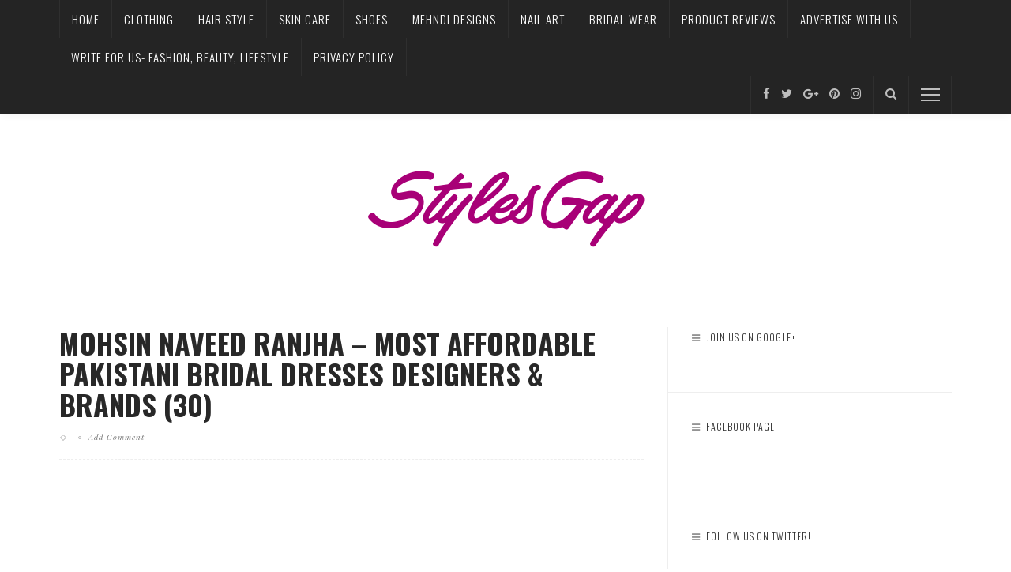

--- FILE ---
content_type: text/html; charset=utf-8
request_url: https://accounts.google.com/o/oauth2/postmessageRelay?parent=https%3A%2F%2Fwww.stylesgap.com&jsh=m%3B%2F_%2Fscs%2Fabc-static%2F_%2Fjs%2Fk%3Dgapi.lb.en.2kN9-TZiXrM.O%2Fd%3D1%2Frs%3DAHpOoo_B4hu0FeWRuWHfxnZ3V0WubwN7Qw%2Fm%3D__features__
body_size: 159
content:
<!DOCTYPE html><html><head><title></title><meta http-equiv="content-type" content="text/html; charset=utf-8"><meta http-equiv="X-UA-Compatible" content="IE=edge"><meta name="viewport" content="width=device-width, initial-scale=1, minimum-scale=1, maximum-scale=1, user-scalable=0"><script src='https://ssl.gstatic.com/accounts/o/2580342461-postmessagerelay.js' nonce="vgjhMVuOSptaaL2mI21m_g"></script></head><body><script type="text/javascript" src="https://apis.google.com/js/rpc:shindig_random.js?onload=init" nonce="vgjhMVuOSptaaL2mI21m_g"></script></body></html>

--- FILE ---
content_type: text/html; charset=utf-8
request_url: https://www.google.com/recaptcha/api2/aframe
body_size: 267
content:
<!DOCTYPE HTML><html><head><meta http-equiv="content-type" content="text/html; charset=UTF-8"></head><body><script nonce="ntB6gPbU8zScyz2Vr_G3Sg">/** Anti-fraud and anti-abuse applications only. See google.com/recaptcha */ try{var clients={'sodar':'https://pagead2.googlesyndication.com/pagead/sodar?'};window.addEventListener("message",function(a){try{if(a.source===window.parent){var b=JSON.parse(a.data);var c=clients[b['id']];if(c){var d=document.createElement('img');d.src=c+b['params']+'&rc='+(localStorage.getItem("rc::a")?sessionStorage.getItem("rc::b"):"");window.document.body.appendChild(d);sessionStorage.setItem("rc::e",parseInt(sessionStorage.getItem("rc::e")||0)+1);localStorage.setItem("rc::h",'1768791441576');}}}catch(b){}});window.parent.postMessage("_grecaptcha_ready", "*");}catch(b){}</script></body></html>